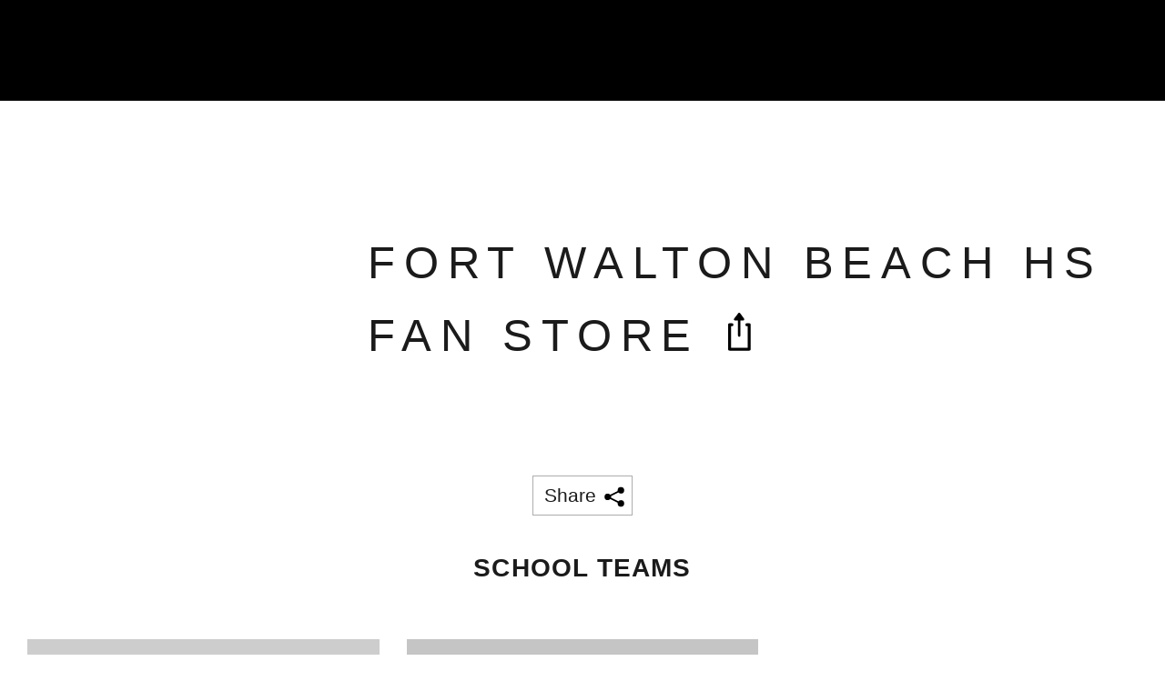

--- FILE ---
content_type: text/css
request_url: https://www.blastfangear.com/cdn/shop/t/35/assets/relydev.css?v=32968440098835864801711466255
body_size: 1605
content:
#RelyDev-School-Page-Hero{margin:40px auto}.RelyDev-FeatureText__ContentWrapper{padding-left:24px;padding-right:24px}.FeatureText__ImageWrapper{overflow:hidden}.FeatureText--withImage .RelyDev-FeatureText__ContentWrapper{padding-top:50px;padding-bottom:20px}.FeatureText .SectionHeader__Description{margin-top:25px;margin-bottom:20px}@media screen and (max-width: 640px){.RelyDev-FeatureText--imageLeft{display:flex;flex-direction:column}.RelyDev-School-Logo-Container{margin:0 auto}.FeatureText--withImage .RelyDev-FeatureText__ContentWrapper{padding-top:30px}}@media screen and (min-width: 641px){#RelyDev-School-Page-Hero{padding:0 50px}.FeatureText__Content{max-width:none!important;margin:0 auto}.FeatureText__Content .SectionHeader__Heading{font-size:2.5rem!important}.FeatureText--withImage{display:block!important;width:100%;text-align:left;table-layout:fixed}.FeatureText--withImage .RelyDev-FeatureText__ContentWrapper,.FeatureText--withImage .FeatureText__ImageWrapper{display:table-cell;vertical-align:middle}.FeatureText--withImage .RelyDev-FeatureText__ContentWrapper{padding:50px 0}.RelyDev-FeatureText--imageRight .RelyDev-FeatureText__ContentWrapper{padding-right:30px;text-align:right}.relydev-logo-wrapper{width:30%!important}.RelyDev-FeatureText--imageLeft .RelyDev-FeatureText__ContentWrapper{padding-left:30px}}@media screen and (min-width: 843px){.FeatureText__Content .SectionHeader__Heading{font-size:3rem!important}.relydev-logo-wrapper .AspectRatio{max-width:300px!important}}@media screen and (min-width: 1140px){.RelyDev-FeatureText--imageRight .RelyDev-FeatureText__ContentWrapper{padding-right:0}.RelyDev-FeatureText--imageRight .RelyDev-School-Logo-Container{padding-left:50px}.RelyDev-FeatureText--imageLeft .RelyDev-FeatureText__ContentWrapper{padding-left:0}.RelyDev-FeatureText--imageLeft .RelyDev-School-Logo-Container{padding-right:50px}.FeatureText__Content .SectionHeader__Heading{font-size:3.5rem!important}}@media screen and (min-width: 1300px){.FeatureText__Content .SectionHeader__Heading{font-size:4rem!important}}#relydev-school-page-team-collection-heading{margin:60px auto 40px}#relydev-school-page-team-collection-heading>.SectionHeader__Heading{font-size:2rem!important}#relydev-school-sport-collection-item{height:200px}#relydev-school-sport-collection-item .CollectionItem__Image{background-size:contain;background-repeat:no-repeat}.relydev-team-products-container .tab-selector{display:flex;justify-content:center;padding:0 50px;margin-bottom:40px}.relydev-team-products-container .tab-selector :first-child{border-left:1px solid #a1a1a1}.relydev-team-products-container .tab-selector label:last-of-type{border-right:1px solid #a1a1a1}.relydev-team-products-container .tab{flex-grow:1;padding:13px 0;font-size:1.2rem;text-align:center;border-top:1px solid #a1a1a1;border-bottom:1px solid #a1a1a1;box-sizing:border-box!important;transition:background-color .4s ease-in}.relydev-team-products-container .tab:hover:not(.tab-active){background-color:#adadad;cursor:pointer}.relydev-team-products-container .tab-active{background-color:#1d1d1d;color:#fff}@media only screen and (max-width: 600px){.relydev-team-products-container .tab-selector{padding:0;flex-direction:column;flex-wrap:wrap;align-items:center}.relydev-team-products-container .tab-selector label:last-of-type{border-bottom:1px solid #1d1d1d}.relydev-team-products-container .tab{width:90%;border:1px solid #1d1d1d;border-bottom:none;font-size:1.2rem}}.relydev-team-products-container .content-body{display:none}.relydev-team-products-container .show-active{display:block;animation:fadeContent 1s}#relydev-back-top-top-btn{display:none;position:fixed;bottom:20px;right:50%;transform:translate(50%);z-index:99;font-size:18px;font-weight:bolder;border:none;outline:none;background-color:#c8c8c8cc;color:#fff;cursor:pointer;padding:15px;border-radius:100%;transition:background-color .8s;-webkit-transition:background-color .8s}#relydev-back-top-top-btn:hover{background-color:#000}@media only screen and (min-width: 1008px){#relydev-back-top-top-btn{transform:translate(270%)}}@media only screen and (max-width: 1007px){.collection-custom-fields .img_wrapper img{max-width:50%!important}}.relydev-school-list-container .slider{position:relative;overflow:hidden;border-bottom:1px solid #a1a1a1}.relydev-school-list-container .slider .tab-selector{padding:0;display:flex;overflow:hidden;overflow-x:scroll;margin-bottom:-15px;-webkit-user-select:none;user-select:none;transition:all .2s;margin-block-start:0!important;margin-inline-start:0!important;margin-inline-end:0!important;padding-inline-start:0!important}.relydev-school-list-container .slider .tab-selector::-webkit-scrollbar{visibility:hidden}.slider-inner-shadow-right{box-shadow:inset -25px -10px 30px -5px #888;-moz-box-shadow:inset -25px -10px 30px -5px #888;-webkit-box-shadow:inset -25px -10px 30px -5px #888;-o-box-shadow:inset -25px -10px 30px -5px #888}.slider-inner-shadow-left{box-shadow:inset 25px -10px 30px -5px #888;-moz-box-shadow:inset 25px -10px 30px -5px #888;-webkit-box-shadow:inset 25px -10px 30px -5px #888;-o-box-shadow:inset 25px -10px 30px -5px #888}.slider-inner-shadow-both{box-shadow:inset 25px -10px 30px -5px #888,inset -25px -10px 30px -5px #888;-moz-box-shadow:inset 25px -10px 30px -5px #888,inset -25px -10px 30px -5px #888;-webkit-box-shadow:inset 25px -10px 30px -5px #888,inset -25px -10px 30px -5px #888;-o-box-shadow:iinset 25px -10px 30px -5px #888,inset -25px -10px 30px -5px #888}.relydev-tab-arrow{display:none;position:absolute;top:50%;transform:translateY(-50%);width:30px;min-height:90%;background-size:80%;background-repeat:no-repeat;background-position:center;z-index:2}.relydev-tab-arrow-show{display:block;animation:fadeContent 1s}#relydev-left-arrow{left:0}#relydev-right-arrow{right:0}.relydev-school-list-container .tab{border-top:1px solid #a1a1a1;border-right:1px solid #a1a1a1;padding:13px 0 10px;font-size:1.2rem;text-align:center;box-sizing:border-box!important;transition:background-color .4s ease-in;scroll-snap-align:start;position:relative;flex-grow:0;flex-shrink:0;overflow:hidden}@media screen and (max-width: 1499px){.relydev-school-list-container .tab{width:8%}}@media screen and (max-width: 1200px){.relydev-school-list-container .tab{width:10%;padding-bottom:30px}}@media screen and (max-width: 800px){.relydev-school-list-container .tab{width:13%;padding-bottom:25px}}@media screen and (max-width: 600px){.relydev-school-list-container .tab{width:15%;padding-bottom:20px}}@media screen and (max-width: 400px){.relydev-school-list-container .tab{width:17%;padding-bottom:15px}}.relydev-school-list-container .slider .tab-selector :first-child{border-left:1px solid #a1a1a1}.relydev-school-list-container .tab:hover:not(.tab-active){background-color:#adadad;cursor:pointer}.relydev-school-list-container .tab-active{background-color:#1d1d1d;color:#fff}.relydev-school-list-container .content-body{display:none;background-color:#fff;margin:20px 0 0}.relydev-school-list-container .show-active{display:block;animation:fadeContent 1s}.relydev-school-list-container #relydev-back-top-top-btn{transform:translate(100%)}#relydev-school-list-collection-item{display:flex;align-items:center}.relydev-school-list-container .content-body .CollectionList .CollectionItem{min-width:50%}#relydev-school-list-collection-item>.School-logo-image-wrapper{min-width:45%;padding-right:20px}#relydev-school-list-collection-item>.School-logo-image-wrapper>.school-logo-image{height:100%;background-size:contain;background-repeat:no-repeat;background-position:center;aspect-ratio:1.5}#relydev-school-list-collection-item>.School-content-wrapper .Heading{font-size:1.1em}@media screen and (max-width: 400px){#relydev-school-list-collection-item{flex-direction:column;align-items:center}#relydev-school-list-collection-item>.School-logo-image-wrapper{min-width:80%;padding-bottom:20px}}@media screen and (min-width: 914px){.relydev-school-list-container .content-body .CollectionList .CollectionItem{min-width:50%}#relydev-school-list-collection-item{display:flex;align-items:center}#relydev-school-list-collection-item>.School-logo-image-wrapper{min-width:45%;padding-right:20px}#relydev-school-list-collection-item>.School-logo-image-wrapper>.school-logo-image{height:100%;background-size:contain;background-repeat:no-repeat;background-position:center;aspect-ratio:1.5}#relydev-school-list-collection-item>.School-content-wrapper .Heading{font-size:1.3em}}@media only screen and (min-width: 1500px){.relydev-school-list-container .tab{width:7%}.relydev-school-list-container .content-body .CollectionList .CollectionItem{min-width:33.33%}#relydev-school-list-collection-item>.School-content-wrapper .Heading{font-size:1.5em}}.relydev-school-list-container .content-body .CollectionList .CollectionItem{position:relative;padding:15px}.relydev-school-list-container .content-body .CollectionList .CollectionItem>.relydev-school-overlay{position:absolute;top:0;left:0;height:100%;width:100%;opacity:0;background-color:#00000080;-moz-transition:all 1s;-webkit-transition:all 1s;transition:all 1s}.relydev-school-list-container .content-body .CollectionList .CollectionItem>.relydev-school-overlay:hover{opacity:.4}span.shareLink-icon{position:relative}span.shareLink-icon:hover{cursor:pointer}span.shareLink-icon .tooltiptext{visibility:hidden;width:100px;background-color:#000;color:#fff;text-align:center;border-radius:6px;position:absolute;top:100%;left:50%;margin-left:-50px;font-size:.8rem;display:none;letter-spacing:.1rem;line-height:22px;text-transform:none}span.shareLink-icon:hover .tooltiptext:after{content:"";position:absolute;top:-45%;left:50%;margin-left:-5px;border-width:5px;border-style:solid;border-color:transparent transparent black transparent}span.shareLink-icon:hover .tooltiptext{visibility:visible;display:block;z-index:3}#relydev-school-page-hero-share-buttons-container,#product-inline-share-buttons-container,#relydev-school-team-inline-share-buttons-container{text-align:center}div.relydev-share-button{max-width:110px;padding:4px 4px 4px 12px;font-size:1.5rem;margin:0 auto;border:1px solid #adadad;-webkit-transform:scale(1);-ms-transform:scale(1);transform:scale(1);-webkit-transition:all .25s;-o-transition:all .25s;transition:all .25s;position:relative;text-align:left;z-index:2;-webkit-touch-callout:none;-webkit-user-select:none;-moz-user-select:none;-ms-user-select:none;user-select:none}#relydev-school-page-hero-share-buttons-container>div.relydev-share-button:before{content:"Share"}#relydev-school-team-inline-share-buttons-container>div.relydev-share-button:before{content:"Share"}#product-inline-share-buttons-container>div.relydev-share-button:before{content:"Share";margin-left:-5px}div.relydev-share-button:hover{cursor:pointer}div.relydev-share-button.open{-webkit-box-shadow:3px 5px 10px rgba(42,72,112,.5);box-shadow:3px 5px 10px #2a487080;-webkit-transform:scale(1.05) translateY(-3px);-ms-transform:scale(1.05) translateY(-3px);transform:scale(1.05) translateY(-3px);-webkit-transition:all .25s;-o-transition:all .25s;transition:all .25s}div.relydev-share-button>span{position:absolute;right:4px}div.relydev-share-button>span>svg{width:30px;height:27px}div.relydev-share-button>span.shareNode-icon{top:9px;opacity:1;-webkit-transition:opacity .3s,-webkit-transform .5s;transition:opacity .3s,-webkit-transform .5s;-o-transition:transform .5s,opacity .3s;transition:transform .5s,opacity .3s;transition:transform .5s,opacity .3s,-webkit-transform .5s;-webkit-transition:-webkit-transform .5s,opacity .3s;-moz-transition:-moz-transform .5s,opacity .3s}div.relydev-share-button:hover>span.shareNode-icon{-ms-transform:rotate(360deg);transform:rotate(360deg);-webkit-transform:rotate(360deg);-moz-transform:rotate(360deg)}div.social-list{margin-top:20px;opacity:1;-webkit-transform:scale(1) translateY(0);-ms-transform:scale(1) translateY(0);transform:scale(1) translateY(0);-webkit-transition:all .8s;-o-transition:all .8s;transition:all .8s}div.social-list.hidden{margin-top:-25px;opacity:0;-webkit-transform:scale(.8) translateY(-25px);-ms-transform:scale(.8) translateY(-25px);transform:scale(.8) translateY(-25px);-webkit-transition:margin-top .6s,opacity .3s,-webkit-transform .6s;transition:margin-top .6s,opacity .3s,-webkit-transform .6s;-o-transition:margin-top .6s,opacity .3s,transform .6s;transition:margin-top .6s,opacity .3s,transform .6s;transition:margin-top .6s,opacity .3s,transform .6ss,-webkit-transform .6s}.relydev-breadcrumbs{padding:0 0 0 24px;margin:10px auto}.relydev-breadcrumbs .slash{margin-right:6px;margin-left:6px}.relydev-breadcrumbs .slash,.relydev-breadcrumbs .current-page{display:inline-block;color:var(--text-color-light);font-size:18px}.relydev-breadcrumbs .relydev-breadcrumb-link{display:inline-block;font-size:18px}.relydev-breadcrumbs .relydev-breadcrumb-link:hover{text-decoration:underline}@media only screen and (max-width: 400px){#relydev-school-page-hero-share-buttons-container>div.relydev-share-button:before{content:""}#relydev-school-team-inline-share-buttons-container>div.relydev-share-button:before{content:""}#product-inline-share-buttons-container>div.relydev-share-button:before{content:""}div.relydev-share-button{width:50px;height:50px;border-radius:50px;padding:0}div.relydev-share-button>span{right:9px}div.social-list.hidden{-webkit-transform:scale(.1);-ms-transform:scale(.1);transform:scale(.1)}}@media only screen and (max-width: 1008px){#relydev-school-team-floating-share-buttons-container{display:none}}@media only screen and (min-width: 769px){#product-inline-share-buttons-container{display:none}}@media only screen and (min-width: 1008px){.Product__InfoWrapper{top:70px!important;height:90%!important}.relydev-breadcrumbs{padding-left:50px}}@-webkit-keyframes fadeContent{0%{opacity:0}to{opacity:1}}@keyframes fadeContent{0%{opacity:0}to{opacity:1}}
/*# sourceMappingURL=/cdn/shop/t/35/assets/relydev.css.map?v=32968440098835864801711466255 */


--- FILE ---
content_type: text/css
request_url: https://www.blastfangear.com/cdn/shop/t/35/assets/bold-custom.css?v=116068424994188363451707000797
body_size: -764
content:
.money-details, .pre-money {
  display: inline !important;
  padding-right: 2%;
}

--- FILE ---
content_type: text/javascript
request_url: https://www.blastfangear.com/cdn/shop/t/35/assets/bss-file-configdata.js?v=164872495385402688711707000797
body_size: 202
content:
var configDatas=[{mobile_show_badges:1,desktop_show_badges:1,mobile_show_labels:1,desktop_show_labels:1,label_id:80293,name:"New Arrivals ",priority:0,img_url:"NewArrival2.png",pages:"1,2,3,4,7",enable_allowed_countries:!1,locations:"",position:0,product_type:0,exclude_products:6,product:"7380922040497",variant:"",collection:"",collection_image:"",inventory:0,tags:"",excludeTags:"",enable_visibility_date:!1,from_date:null,to_date:null,enable_discount_range:!1,discount_type:1,discount_from:null,discount_to:null,public_img_url:"https://cdn.shopify.com/s/files/1/0531/6975/0193/t/30/assets/NewArrival2_png?v=1683929918",label_text:"New%20Arrivals",label_text_color:"#000000",label_text_font_size:14,label_text_background_color:"#6fff52",label_text_no_image:1,label_text_in_stock:"In Stock",label_text_out_stock:"Sold out",label_text_unlimited_stock:"Unlimited Stock",label_shadow:0,label_shape:"triangle",label_opacity:100,label_border_radius:0,label_text_style:2,label_shadow_color:"#808080",label_text_enable:0,label_text_font_family:"Volkhov",related_product_tag:null,customer_tags:null,exclude_customer_tags:null,customer_type:"allcustomers",exclude_customers:"all_customer_tags",collection_image_type:0,label_on_image:"2",first_image_tags:null,label_type:1,badge_type:0,custom_selector:null,margin_top:0,margin_bottom:0,mobile_font_size_label:14,label_text_id:80293,emoji:null,emoji_position:null,transparent_background:null,custom_page:null,check_custom_page:"0",margin_left:100,instock:null,enable_price_range:0,price_range_from:null,price_range_to:null,enable_product_publish:0,product_publish_from:null,product_publish_to:null,enable_countdown_timer:0,option_format_countdown:0,countdown_time:null,option_end_countdown:null,start_day_countdown:null,public_url_s3:"https://shopify-production-product-labels.s3.us-east-2.amazonaws.com/public/static/base/images/customer/34546/NewArrival2.png",enable_visibility_period:0,visibility_period:1,createdAt:"2023-05-12T19:28:36.000Z",customer_ids:"",exclude_customer_ids:"",exclude_product_ids:"",angle:0,toolTipText:"",mobile_width_label:30,mobile_height_label:30,mobile_fixed_percent_label:1,desktop_width_label:36,desktop_height_label:28,desktop_fixed_percent_label:1,mobile_position:0,mobile_default_config:1,desktop_label_unlimited_top:33,desktop_label_unlimited_left:33,desktop_label_unlimited_width:30,desktop_label_unlimited_height:30,mobile_label_unlimited_top:33,mobile_label_unlimited_left:33,mobile_label_unlimited_width:30,mobile_label_unlimited_height:30,mobile_margin_top:0,mobile_margin_left:100,mobile_margin_bottom:0,enable_fixed_time:0,fixed_time:null,statusLabelHoverText:0,labelHoverTextLink:"",statusLabelAltText:0,labelAltText:"",enable_multi_badge:0,enable_badge_stock:0,translations:[],animation_type:0}];
//# sourceMappingURL=/cdn/shop/t/35/assets/bss-file-configdata.js.map?v=164872495385402688711707000797


--- FILE ---
content_type: text/javascript
request_url: https://www.blastfangear.com/cdn/shop/t/35/assets/relydev.js?v=100351549211792871251707193445
body_size: 1103
content:
function setNewActiveTab(target,tabs){let contentBodies=document.getElementsByClassName("content-body");for(var contentBody of contentBodies)contentBody.classList.remove("show-active");for(let tab of tabs)tab.classList.remove("tab-active");document.getElementById(target.id).classList.add("tab-active"),target.id=="shop-all-tab"?document.getElementById("Shop-all-contents").classList.add("show-active"):target.id=="All Schools-tab"?document.getElementById("All Schools-contents").classList.add("show-active"):document.getElementById(target.textContent.trim().concat("-contents")).classList.add("show-active")}document.addEventListener("DOMContentLoaded",()=>{let tabs=document.getElementsByClassName("tab");if(!(tabs.length<1))if(tabs[0].parentNode.id!=="collection-filters-tab-form"){let callback2=function(mutations){for(let mutation of mutations)if(mutation.type==="childList")for(var tab of tabs)tab.addEventListener("click",function(e){setNewActiveTab(e.currentTarget,tabs)})};var callback=callback2;new MutationObserver(callback2).observe(document.body,{childList:!0,subtree:!0})}else return});let relydevBackToTopBtn=document.getElementById("relydev-back-top-top-btn");if(relydevBackToTopBtn){let topBtnToggle2=function(){document.body.scrollTop>150||document.documentElement.scrollTop>600?relydevBackToTopBtn.style.display="block":relydevBackToTopBtn.style.display="none"};var topBtnToggle=topBtnToggle2;relydevBackToTopBtn.addEventListener("click",function(){window.scrollTo({top:0,behavior:"smooth"})}),window.onscroll=function(){topBtnToggle2()}}const leftArrow=document.querySelector("#relydev-left-arrow"),rightArrow=document.querySelector("#relydev-right-arrow");function makeScrollableButtons(x){const slider=document.querySelector(".tab-selector");if(slider&&x.matches){let toggleLinks2=function(){isLinkDisabled?itsLinks.forEach(link=>{link.classList.remove("disabled"),isLinkDisabled=!1}):itsLinks.forEach(link=>{link.classList.add("disabled"),isLinkDisabled=!0})};var toggleLinks=toggleLinks2;const itsLinks=document.querySelectorAll(".tab");let isDown=!1,isLinkDisabled=!1,startX,scrollLeft;slider.addEventListener("mousedown",e=>{isDown=!0,slider.classList.add("active"),sliderInnerShadow(),startX=e.pageX-slider.offsetLeft,scrollLeft=slider.scrollLeft}),slider.addEventListener("touchstart",e=>{isDown=!0,slider.classList.add("active"),sliderInnerShadow(),startX=e.pageX-slider.offsetLeft,scrollLeft=slider.scrollLeft}),slider.addEventListener("mouseleave",e=>{isDown=!1,slider.classList.remove("active"),sliderInnerShadow(),toggleLinks2()}),slider.addEventListener("touchcancel",e=>{isDown=!1,slider.classList.remove("active"),sliderInnerShadow(),toggleLinks2()}),slider.addEventListener("mouseup",e=>{isDown=!1,slider.classList.remove("active"),sliderInnerShadow(),toggleLinks2()}),slider.addEventListener("touchend",e=>{isDown=!1,slider.classList.remove("active"),sliderInnerShadow(),toggleLinks2()}),slider.addEventListener("mousemove",e=>{if(!isDown)return;toggleLinks2(),e.preventDefault(),sliderInnerShadow();const walk=(e.pageX-slider.offsetLeft-startX)*1.2;slider.scrollLeft=scrollLeft-walk}),slider.addEventListener("touchmove",e=>{if(!isDown)return;toggleLinks2(),e.preventDefault(),sliderInnerShadow();const walk=(e.pageX-slider.offsetLeft-startX)*1.5;slider.scrollLeft=scrollLeft-walk}),slider.addEventListener("scroll",e=>{sliderInnerShadow()})}}if(leftArrow){const slider=document.querySelector(".tab-selector");leftArrow.addEventListener("click",e=>{let scrollDistance=slider.firstChild.clientWidth*3;slider.scrollBy({top:0,left:-scrollDistance,behavior:"smooth"})})}if(rightArrow){const slider=document.querySelector(".tab-selector");rightArrow.addEventListener("click",e=>{let scrollDistance=slider.firstChild.clientWidth*3;slider.scrollBy({top:0,left:scrollDistance,behavior:"smooth"})})}function sliderInnerShadow(){const tabSelector=document.querySelector(".tab-selector");if(!tabSelector||!leftArrow||!rightArrow)return;const firstTab=document.querySelector(".tab-selector").firstElementChild,lastTab=document.querySelector(".tab-selector").lastElementChild;let initialPosition=Math.floor(tabSelector.getBoundingClientRect().left)<=Math.floor(firstTab.getBoundingClientRect().left),maxScroll=Math.floor(tabSelector.getBoundingClientRect().right)>=Math.floor(lastTab.getBoundingClientRect().right);!initialPosition&&!maxScroll?(tabSelector.classList.remove("slider-inner-shadow-left"),tabSelector.classList.remove("slider-inner-shadow-right"),tabSelector.classList.add("slider-inner-shadow-both"),leftArrow.classList.add("relydev-tab-arrow-show"),rightArrow.classList.add("relydev-tab-arrow-show")):initialPosition&&!maxScroll?(tabSelector.classList.remove("slider-inner-shadow-left"),tabSelector.classList.remove("slider-inner-shadow-both"),tabSelector.classList.add("slider-inner-shadow-right"),leftArrow.classList.remove("relydev-tab-arrow-show"),rightArrow.classList.add("relydev-tab-arrow-show")):maxScroll&&!initialPosition?(tabSelector.classList.remove("slider-inner-shadow-right"),tabSelector.classList.remove("slider-inner-shadow-both"),tabSelector.classList.add("slider-inner-shadow-left"),leftArrow.classList.add("relydev-tab-arrow-show"),rightArrow.classList.remove("relydev-tab-arrow-show")):maxScroll&&initialPosition&&(tabSelector.classList.remove("slider-inner-shadow-left"),tabSelector.classList.remove("slider-inner-shadow-right"),tabSelector.classList.remove("slider-inner-shadow-both"),leftArrow.classList.remove("relydev-tab-arrow-show"),rightArrow.classList.remove("relydev-tab-arrow-show"))}let w=window.matchMedia("(min-width: 0px)");makeScrollableButtons(w),sliderInnerShadow(),w.addEventListener("change",makeScrollableButtons);function shareLinkIconSizer(){let shareLinkIcons=document.querySelectorAll(".shareLink-icon");shareLinkIcons&&shareLinkIcons.forEach(icon=>{let parentElSize=window.getComputedStyle(icon.parentElement).getPropertyValue("font-size");icon.style.verticalAlign="top",icon.firstElementChild.style.height=parentElSize,icon.firstElementChild.style.maxHeight="3rem"})}function copyLink(){let shareLinkIcons=document.querySelectorAll(".shareLink-icon");shareLinkIcons&&shareLinkIcons.forEach(icon=>{$(icon).click(()=>{let tooltip=$(icon).find("span"),shareUrl=icon.dataset.url;navigator.clipboard.writeText(shareUrl),tooltip.css({width:"180px","margin-left":"-90px"}),tooltip.text("Copied to Clipboard"),icon.addEventListener("mouseleave",()=>{tooltip.css({width:"100px","margin-left":"-50px"}),tooltip.text("Copy Link")})})})}var css="background-color: purple; font-size: 16px";function displaySocialButtons(){let isOpen=!1;$(this).toggleClass("open");let socialList=$(".social-list");socialList.toggleClass("hidden"),$("#eapps-social-share-buttons-1 .eapps-social-share-buttons-item-more").click(()=>{$("#eapps-social-share-buttons-1").detach().appendTo("body"),isOpen=!0}),$("#eapps-social-share-buttons-1 .eapps-social-share-buttons-item").not(".eapps-social-share-buttons-item-more").click(()=>{$("#eapps-social-share-buttons-1").detach().appendTo($(socialList)),socialList.addClass("hidden"),$(this).removeClass("open")}),$("#eapps-social-share-buttons-1 .eapps-social-share-buttons-all-items").click(()=>{$("#eapps-social-share-buttons-1").detach().appendTo($(socialList)),socialList.addClass("hidden"),$(this).removeClass("open")}),$("#eapps-social-share-buttons-1 .eapps-social-share-buttons-all-controls").click(()=>{$("#eapps-social-share-buttons-1").detach().appendTo($(socialList)),socialList.addClass("hidden"),$(this).removeClass("open")})}$(".relydev-share-button").click(displaySocialButtons),document.addEventListener("DOMContentLoaded",shareLinkIconSizer),document.addEventListener("DOMContentLoaded",copyLink),window.addEventListener("resize",shareLinkIconSizer);
//# sourceMappingURL=/cdn/shop/t/35/assets/relydev.js.map?v=100351549211792871251707193445
